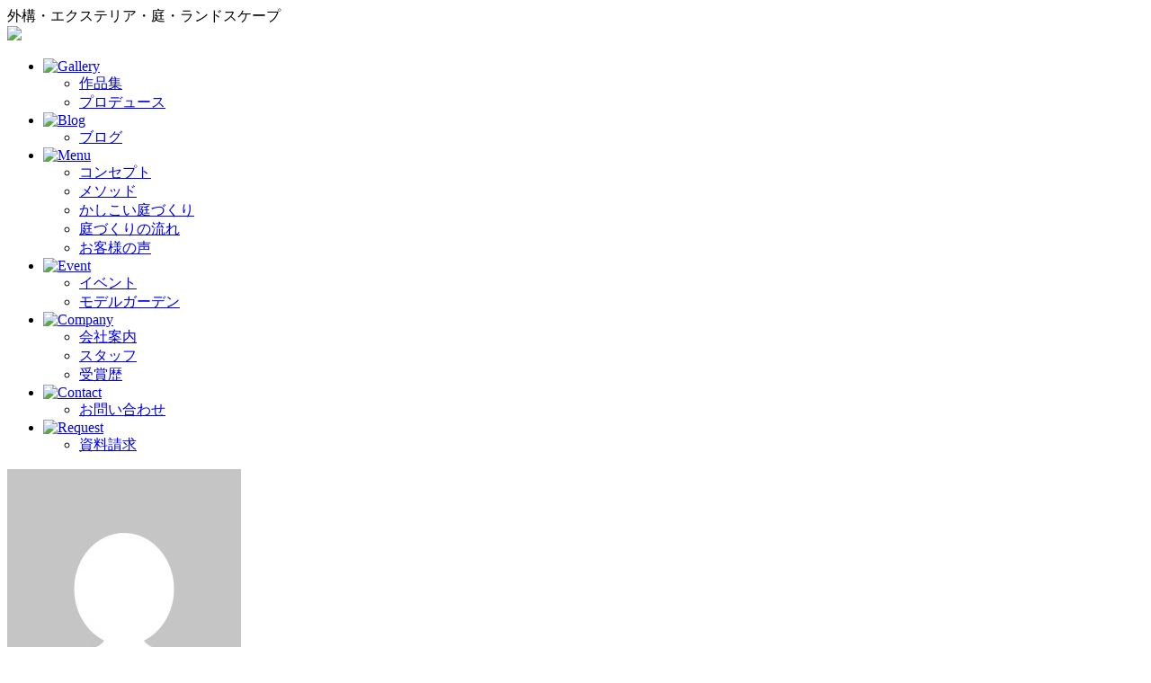

--- FILE ---
content_type: text/html; charset=UTF-8
request_url: https://www.nakashou.jp/blog/12908/
body_size: 12193
content:
<!DOCTYPE html>
<html lang="ja">
<head>
<meta charset="utf-8" />
<!-- Google Tag Manager -->
<script>(function(w,d,s,l,i){w[l]=w[l]||[];w[l].push({'gtm.start':
new Date().getTime(),event:'gtm.js'});var f=d.getElementsByTagName(s)[0],
j=d.createElement(s),dl=l!='dataLayer'?'&l='+l:'';j.async=true;j.src=
'https://www.googletagmanager.com/gtm.js?id='+i+dl;f.parentNode.insertBefore(j,f);
})(window,document,'script','dataLayer','GTM-K29KTC');</script>
<!-- End Google Tag Manager -->
<meta name="format-detection" content="telephone=no" />

<base href="https://www.nakashou.jp/" />


<title>庭づくり ② &#8211; nakashouの庭</title>
<meta name='robots' content='max-image-preview:large' />
<link rel='dns-prefetch' href='//ajaxzip3.github.io' />
<link rel='dns-prefetch' href='//www.googletagmanager.com' />
<link rel='dns-prefetch' href='//fonts.googleapis.com' />
<link rel='dns-prefetch' href='//use.typekit.net' />
<link rel="alternate" type="application/rss+xml" title="nakashouの庭 &raquo; 庭づくり ② のコメントのフィード" href="https://www.nakashou.jp/blog/12908/feed/" />
<link rel="alternate" title="oEmbed (JSON)" type="application/json+oembed" href="https://www.nakashou.jp/wp-json/oembed/1.0/embed?url=https%3A%2F%2Fwww.nakashou.jp%2Fblog%2F12908%2F" />
<link rel="alternate" title="oEmbed (XML)" type="text/xml+oembed" href="https://www.nakashou.jp/wp-json/oembed/1.0/embed?url=https%3A%2F%2Fwww.nakashou.jp%2Fblog%2F12908%2F&#038;format=xml" />
<style id='wp-img-auto-sizes-contain-inline-css' type='text/css'>
img:is([sizes=auto i],[sizes^="auto," i]){contain-intrinsic-size:3000px 1500px}
/*# sourceURL=wp-img-auto-sizes-contain-inline-css */
</style>
<style id='wp-emoji-styles-inline-css' type='text/css'>

	img.wp-smiley, img.emoji {
		display: inline !important;
		border: none !important;
		box-shadow: none !important;
		height: 1em !important;
		width: 1em !important;
		margin: 0 0.07em !important;
		vertical-align: -0.1em !important;
		background: none !important;
		padding: 0 !important;
	}
/*# sourceURL=wp-emoji-styles-inline-css */
</style>
<style id='wp-block-library-inline-css' type='text/css'>
:root{--wp-block-synced-color:#7a00df;--wp-block-synced-color--rgb:122,0,223;--wp-bound-block-color:var(--wp-block-synced-color);--wp-editor-canvas-background:#ddd;--wp-admin-theme-color:#007cba;--wp-admin-theme-color--rgb:0,124,186;--wp-admin-theme-color-darker-10:#006ba1;--wp-admin-theme-color-darker-10--rgb:0,107,160.5;--wp-admin-theme-color-darker-20:#005a87;--wp-admin-theme-color-darker-20--rgb:0,90,135;--wp-admin-border-width-focus:2px}@media (min-resolution:192dpi){:root{--wp-admin-border-width-focus:1.5px}}.wp-element-button{cursor:pointer}:root .has-very-light-gray-background-color{background-color:#eee}:root .has-very-dark-gray-background-color{background-color:#313131}:root .has-very-light-gray-color{color:#eee}:root .has-very-dark-gray-color{color:#313131}:root .has-vivid-green-cyan-to-vivid-cyan-blue-gradient-background{background:linear-gradient(135deg,#00d084,#0693e3)}:root .has-purple-crush-gradient-background{background:linear-gradient(135deg,#34e2e4,#4721fb 50%,#ab1dfe)}:root .has-hazy-dawn-gradient-background{background:linear-gradient(135deg,#faaca8,#dad0ec)}:root .has-subdued-olive-gradient-background{background:linear-gradient(135deg,#fafae1,#67a671)}:root .has-atomic-cream-gradient-background{background:linear-gradient(135deg,#fdd79a,#004a59)}:root .has-nightshade-gradient-background{background:linear-gradient(135deg,#330968,#31cdcf)}:root .has-midnight-gradient-background{background:linear-gradient(135deg,#020381,#2874fc)}:root{--wp--preset--font-size--normal:16px;--wp--preset--font-size--huge:42px}.has-regular-font-size{font-size:1em}.has-larger-font-size{font-size:2.625em}.has-normal-font-size{font-size:var(--wp--preset--font-size--normal)}.has-huge-font-size{font-size:var(--wp--preset--font-size--huge)}.has-text-align-center{text-align:center}.has-text-align-left{text-align:left}.has-text-align-right{text-align:right}.has-fit-text{white-space:nowrap!important}#end-resizable-editor-section{display:none}.aligncenter{clear:both}.items-justified-left{justify-content:flex-start}.items-justified-center{justify-content:center}.items-justified-right{justify-content:flex-end}.items-justified-space-between{justify-content:space-between}.screen-reader-text{border:0;clip-path:inset(50%);height:1px;margin:-1px;overflow:hidden;padding:0;position:absolute;width:1px;word-wrap:normal!important}.screen-reader-text:focus{background-color:#ddd;clip-path:none;color:#444;display:block;font-size:1em;height:auto;left:5px;line-height:normal;padding:15px 23px 14px;text-decoration:none;top:5px;width:auto;z-index:100000}html :where(.has-border-color){border-style:solid}html :where([style*=border-top-color]){border-top-style:solid}html :where([style*=border-right-color]){border-right-style:solid}html :where([style*=border-bottom-color]){border-bottom-style:solid}html :where([style*=border-left-color]){border-left-style:solid}html :where([style*=border-width]){border-style:solid}html :where([style*=border-top-width]){border-top-style:solid}html :where([style*=border-right-width]){border-right-style:solid}html :where([style*=border-bottom-width]){border-bottom-style:solid}html :where([style*=border-left-width]){border-left-style:solid}html :where(img[class*=wp-image-]){height:auto;max-width:100%}:where(figure){margin:0 0 1em}html :where(.is-position-sticky){--wp-admin--admin-bar--position-offset:var(--wp-admin--admin-bar--height,0px)}@media screen and (max-width:600px){html :where(.is-position-sticky){--wp-admin--admin-bar--position-offset:0px}}

/*# sourceURL=wp-block-library-inline-css */
</style><style id='global-styles-inline-css' type='text/css'>
:root{--wp--preset--aspect-ratio--square: 1;--wp--preset--aspect-ratio--4-3: 4/3;--wp--preset--aspect-ratio--3-4: 3/4;--wp--preset--aspect-ratio--3-2: 3/2;--wp--preset--aspect-ratio--2-3: 2/3;--wp--preset--aspect-ratio--16-9: 16/9;--wp--preset--aspect-ratio--9-16: 9/16;--wp--preset--color--black: #000000;--wp--preset--color--cyan-bluish-gray: #abb8c3;--wp--preset--color--white: #ffffff;--wp--preset--color--pale-pink: #f78da7;--wp--preset--color--vivid-red: #cf2e2e;--wp--preset--color--luminous-vivid-orange: #ff6900;--wp--preset--color--luminous-vivid-amber: #fcb900;--wp--preset--color--light-green-cyan: #7bdcb5;--wp--preset--color--vivid-green-cyan: #00d084;--wp--preset--color--pale-cyan-blue: #8ed1fc;--wp--preset--color--vivid-cyan-blue: #0693e3;--wp--preset--color--vivid-purple: #9b51e0;--wp--preset--gradient--vivid-cyan-blue-to-vivid-purple: linear-gradient(135deg,rgb(6,147,227) 0%,rgb(155,81,224) 100%);--wp--preset--gradient--light-green-cyan-to-vivid-green-cyan: linear-gradient(135deg,rgb(122,220,180) 0%,rgb(0,208,130) 100%);--wp--preset--gradient--luminous-vivid-amber-to-luminous-vivid-orange: linear-gradient(135deg,rgb(252,185,0) 0%,rgb(255,105,0) 100%);--wp--preset--gradient--luminous-vivid-orange-to-vivid-red: linear-gradient(135deg,rgb(255,105,0) 0%,rgb(207,46,46) 100%);--wp--preset--gradient--very-light-gray-to-cyan-bluish-gray: linear-gradient(135deg,rgb(238,238,238) 0%,rgb(169,184,195) 100%);--wp--preset--gradient--cool-to-warm-spectrum: linear-gradient(135deg,rgb(74,234,220) 0%,rgb(151,120,209) 20%,rgb(207,42,186) 40%,rgb(238,44,130) 60%,rgb(251,105,98) 80%,rgb(254,248,76) 100%);--wp--preset--gradient--blush-light-purple: linear-gradient(135deg,rgb(255,206,236) 0%,rgb(152,150,240) 100%);--wp--preset--gradient--blush-bordeaux: linear-gradient(135deg,rgb(254,205,165) 0%,rgb(254,45,45) 50%,rgb(107,0,62) 100%);--wp--preset--gradient--luminous-dusk: linear-gradient(135deg,rgb(255,203,112) 0%,rgb(199,81,192) 50%,rgb(65,88,208) 100%);--wp--preset--gradient--pale-ocean: linear-gradient(135deg,rgb(255,245,203) 0%,rgb(182,227,212) 50%,rgb(51,167,181) 100%);--wp--preset--gradient--electric-grass: linear-gradient(135deg,rgb(202,248,128) 0%,rgb(113,206,126) 100%);--wp--preset--gradient--midnight: linear-gradient(135deg,rgb(2,3,129) 0%,rgb(40,116,252) 100%);--wp--preset--font-size--small: 13px;--wp--preset--font-size--medium: 20px;--wp--preset--font-size--large: 36px;--wp--preset--font-size--x-large: 42px;--wp--preset--font-family--noto-sans-jp: "Noto Sans JP", sans-serif;--wp--preset--font-family--fot-tsukumin-pr-6-n: fot-tsukumin-pr6n, sans-serif;--wp--preset--font-family--linotype-didot-headline: linotype-didot-headline, serif;--wp--preset--font-family--linotype-didot: linotype-didot, serif;--wp--preset--spacing--20: 0.44rem;--wp--preset--spacing--30: 0.67rem;--wp--preset--spacing--40: 1rem;--wp--preset--spacing--50: 1.5rem;--wp--preset--spacing--60: 2.25rem;--wp--preset--spacing--70: 3.38rem;--wp--preset--spacing--80: 5.06rem;--wp--preset--shadow--natural: 6px 6px 9px rgba(0, 0, 0, 0.2);--wp--preset--shadow--deep: 12px 12px 50px rgba(0, 0, 0, 0.4);--wp--preset--shadow--sharp: 6px 6px 0px rgba(0, 0, 0, 0.2);--wp--preset--shadow--outlined: 6px 6px 0px -3px rgb(255, 255, 255), 6px 6px rgb(0, 0, 0);--wp--preset--shadow--crisp: 6px 6px 0px rgb(0, 0, 0);}:root { --wp--style--global--content-size: 640px;--wp--style--global--wide-size: 980px; }:where(body) { margin: 0; }.wp-site-blocks > .alignleft { float: left; margin-right: 2em; }.wp-site-blocks > .alignright { float: right; margin-left: 2em; }.wp-site-blocks > .aligncenter { justify-content: center; margin-left: auto; margin-right: auto; }:where(.wp-site-blocks) > * { margin-block-start: 24px; margin-block-end: 0; }:where(.wp-site-blocks) > :first-child { margin-block-start: 0; }:where(.wp-site-blocks) > :last-child { margin-block-end: 0; }:root { --wp--style--block-gap: 24px; }:root :where(.is-layout-flow) > :first-child{margin-block-start: 0;}:root :where(.is-layout-flow) > :last-child{margin-block-end: 0;}:root :where(.is-layout-flow) > *{margin-block-start: 24px;margin-block-end: 0;}:root :where(.is-layout-constrained) > :first-child{margin-block-start: 0;}:root :where(.is-layout-constrained) > :last-child{margin-block-end: 0;}:root :where(.is-layout-constrained) > *{margin-block-start: 24px;margin-block-end: 0;}:root :where(.is-layout-flex){gap: 24px;}:root :where(.is-layout-grid){gap: 24px;}.is-layout-flow > .alignleft{float: left;margin-inline-start: 0;margin-inline-end: 2em;}.is-layout-flow > .alignright{float: right;margin-inline-start: 2em;margin-inline-end: 0;}.is-layout-flow > .aligncenter{margin-left: auto !important;margin-right: auto !important;}.is-layout-constrained > .alignleft{float: left;margin-inline-start: 0;margin-inline-end: 2em;}.is-layout-constrained > .alignright{float: right;margin-inline-start: 2em;margin-inline-end: 0;}.is-layout-constrained > .aligncenter{margin-left: auto !important;margin-right: auto !important;}.is-layout-constrained > :where(:not(.alignleft):not(.alignright):not(.alignfull)){max-width: var(--wp--style--global--content-size);margin-left: auto !important;margin-right: auto !important;}.is-layout-constrained > .alignwide{max-width: var(--wp--style--global--wide-size);}body .is-layout-flex{display: flex;}.is-layout-flex{flex-wrap: wrap;align-items: center;}.is-layout-flex > :is(*, div){margin: 0;}body .is-layout-grid{display: grid;}.is-layout-grid > :is(*, div){margin: 0;}body{padding-top: 0px;padding-right: 0px;padding-bottom: 0px;padding-left: 0px;}a:where(:not(.wp-element-button)){text-decoration: underline;}:root :where(.wp-element-button, .wp-block-button__link){background-color: #32373c;border-width: 0;color: #fff;font-family: inherit;font-size: inherit;font-style: inherit;font-weight: inherit;letter-spacing: inherit;line-height: inherit;padding-top: calc(0.667em + 2px);padding-right: calc(1.333em + 2px);padding-bottom: calc(0.667em + 2px);padding-left: calc(1.333em + 2px);text-decoration: none;text-transform: inherit;}.has-black-color{color: var(--wp--preset--color--black) !important;}.has-cyan-bluish-gray-color{color: var(--wp--preset--color--cyan-bluish-gray) !important;}.has-white-color{color: var(--wp--preset--color--white) !important;}.has-pale-pink-color{color: var(--wp--preset--color--pale-pink) !important;}.has-vivid-red-color{color: var(--wp--preset--color--vivid-red) !important;}.has-luminous-vivid-orange-color{color: var(--wp--preset--color--luminous-vivid-orange) !important;}.has-luminous-vivid-amber-color{color: var(--wp--preset--color--luminous-vivid-amber) !important;}.has-light-green-cyan-color{color: var(--wp--preset--color--light-green-cyan) !important;}.has-vivid-green-cyan-color{color: var(--wp--preset--color--vivid-green-cyan) !important;}.has-pale-cyan-blue-color{color: var(--wp--preset--color--pale-cyan-blue) !important;}.has-vivid-cyan-blue-color{color: var(--wp--preset--color--vivid-cyan-blue) !important;}.has-vivid-purple-color{color: var(--wp--preset--color--vivid-purple) !important;}.has-black-background-color{background-color: var(--wp--preset--color--black) !important;}.has-cyan-bluish-gray-background-color{background-color: var(--wp--preset--color--cyan-bluish-gray) !important;}.has-white-background-color{background-color: var(--wp--preset--color--white) !important;}.has-pale-pink-background-color{background-color: var(--wp--preset--color--pale-pink) !important;}.has-vivid-red-background-color{background-color: var(--wp--preset--color--vivid-red) !important;}.has-luminous-vivid-orange-background-color{background-color: var(--wp--preset--color--luminous-vivid-orange) !important;}.has-luminous-vivid-amber-background-color{background-color: var(--wp--preset--color--luminous-vivid-amber) !important;}.has-light-green-cyan-background-color{background-color: var(--wp--preset--color--light-green-cyan) !important;}.has-vivid-green-cyan-background-color{background-color: var(--wp--preset--color--vivid-green-cyan) !important;}.has-pale-cyan-blue-background-color{background-color: var(--wp--preset--color--pale-cyan-blue) !important;}.has-vivid-cyan-blue-background-color{background-color: var(--wp--preset--color--vivid-cyan-blue) !important;}.has-vivid-purple-background-color{background-color: var(--wp--preset--color--vivid-purple) !important;}.has-black-border-color{border-color: var(--wp--preset--color--black) !important;}.has-cyan-bluish-gray-border-color{border-color: var(--wp--preset--color--cyan-bluish-gray) !important;}.has-white-border-color{border-color: var(--wp--preset--color--white) !important;}.has-pale-pink-border-color{border-color: var(--wp--preset--color--pale-pink) !important;}.has-vivid-red-border-color{border-color: var(--wp--preset--color--vivid-red) !important;}.has-luminous-vivid-orange-border-color{border-color: var(--wp--preset--color--luminous-vivid-orange) !important;}.has-luminous-vivid-amber-border-color{border-color: var(--wp--preset--color--luminous-vivid-amber) !important;}.has-light-green-cyan-border-color{border-color: var(--wp--preset--color--light-green-cyan) !important;}.has-vivid-green-cyan-border-color{border-color: var(--wp--preset--color--vivid-green-cyan) !important;}.has-pale-cyan-blue-border-color{border-color: var(--wp--preset--color--pale-cyan-blue) !important;}.has-vivid-cyan-blue-border-color{border-color: var(--wp--preset--color--vivid-cyan-blue) !important;}.has-vivid-purple-border-color{border-color: var(--wp--preset--color--vivid-purple) !important;}.has-vivid-cyan-blue-to-vivid-purple-gradient-background{background: var(--wp--preset--gradient--vivid-cyan-blue-to-vivid-purple) !important;}.has-light-green-cyan-to-vivid-green-cyan-gradient-background{background: var(--wp--preset--gradient--light-green-cyan-to-vivid-green-cyan) !important;}.has-luminous-vivid-amber-to-luminous-vivid-orange-gradient-background{background: var(--wp--preset--gradient--luminous-vivid-amber-to-luminous-vivid-orange) !important;}.has-luminous-vivid-orange-to-vivid-red-gradient-background{background: var(--wp--preset--gradient--luminous-vivid-orange-to-vivid-red) !important;}.has-very-light-gray-to-cyan-bluish-gray-gradient-background{background: var(--wp--preset--gradient--very-light-gray-to-cyan-bluish-gray) !important;}.has-cool-to-warm-spectrum-gradient-background{background: var(--wp--preset--gradient--cool-to-warm-spectrum) !important;}.has-blush-light-purple-gradient-background{background: var(--wp--preset--gradient--blush-light-purple) !important;}.has-blush-bordeaux-gradient-background{background: var(--wp--preset--gradient--blush-bordeaux) !important;}.has-luminous-dusk-gradient-background{background: var(--wp--preset--gradient--luminous-dusk) !important;}.has-pale-ocean-gradient-background{background: var(--wp--preset--gradient--pale-ocean) !important;}.has-electric-grass-gradient-background{background: var(--wp--preset--gradient--electric-grass) !important;}.has-midnight-gradient-background{background: var(--wp--preset--gradient--midnight) !important;}.has-small-font-size{font-size: var(--wp--preset--font-size--small) !important;}.has-medium-font-size{font-size: var(--wp--preset--font-size--medium) !important;}.has-large-font-size{font-size: var(--wp--preset--font-size--large) !important;}.has-x-large-font-size{font-size: var(--wp--preset--font-size--x-large) !important;}.has-noto-sans-jp-font-family{font-family: var(--wp--preset--font-family--noto-sans-jp) !important;}.has-fot-tsukumin-pr-6-n-font-family{font-family: var(--wp--preset--font-family--fot-tsukumin-pr-6-n) !important;}.has-linotype-didot-headline-font-family{font-family: var(--wp--preset--font-family--linotype-didot-headline) !important;}.has-linotype-didot-font-family{font-family: var(--wp--preset--font-family--linotype-didot) !important;}
/*# sourceURL=global-styles-inline-css */
</style>

<link rel='stylesheet' id='style-css' href='https://www.nakashou.jp/sys/wp-content/themes/nakashou-garden/style.css?ver=0.30' type='text/css' media='all' />
<link rel='stylesheet' id='oswald-css' href='//fonts.googleapis.com/css?family=Oswald%3A500&#038;ver=1.0' type='text/css' media='all' />
<link rel='stylesheet' id='sawarabi-css' href='//fonts.googleapis.com/earlyaccess/sawarabimincho.css?ver=6.9' type='text/css' media='all' />
<link rel='stylesheet' id='source-sans-pro-css' href='//fonts.googleapis.com/css?family=Source+Sans+Pro%3A900&#038;ver=1.0' type='text/css' media='all' />
<link rel='stylesheet' id='noto-sans-jp-css' href='//fonts.googleapis.com/css2?family=Noto+Sans+JP%3Awght%40400%3B500%3B700&#038;display=swap&#038;ver=1.0' type='text/css' media='all' />
<link rel='stylesheet' id='adobe-fonts-static-css' href='https://use.typekit.net/okm5fqk.css?ver=0.30' type='text/css' media='all' />
<script type="text/javascript" src="https://www.nakashou.jp/sys/wp-includes/js/jquery/jquery.min.js?ver=3.7.1" id="jquery-core-js"></script>
<script type="text/javascript" src="https://www.nakashou.jp/sys/wp-includes/js/jquery/jquery-migrate.min.js?ver=3.4.1" id="jquery-migrate-js"></script>
<script type="text/javascript" src="https://www.nakashou.jp/sys/wp-content/themes/nakashou-garden/js/adobe-fonts.js?ver=6.9" id="adobe-fonts-js"></script>

<!-- Site Kit によって追加された Google タグ（gtag.js）スニペット -->
<!-- Google アナリティクス スニペット (Site Kit が追加) -->
<script type="text/javascript" src="https://www.googletagmanager.com/gtag/js?id=G-DVDN0XEEXY" id="google_gtagjs-js" async></script>
<script type="text/javascript" id="google_gtagjs-js-after">
/* <![CDATA[ */
window.dataLayer = window.dataLayer || [];function gtag(){dataLayer.push(arguments);}
gtag("set","linker",{"domains":["www.nakashou.jp"]});
gtag("js", new Date());
gtag("set", "developer_id.dZTNiMT", true);
gtag("config", "G-DVDN0XEEXY");
 window._googlesitekit = window._googlesitekit || {}; window._googlesitekit.throttledEvents = []; window._googlesitekit.gtagEvent = (name, data) => { var key = JSON.stringify( { name, data } ); if ( !! window._googlesitekit.throttledEvents[ key ] ) { return; } window._googlesitekit.throttledEvents[ key ] = true; setTimeout( () => { delete window._googlesitekit.throttledEvents[ key ]; }, 5 ); gtag( "event", name, { ...data, event_source: "site-kit" } ); }; 
//# sourceURL=google_gtagjs-js-after
/* ]]> */
</script>
<link rel="https://api.w.org/" href="https://www.nakashou.jp/wp-json/" /><link rel="alternate" title="JSON" type="application/json" href="https://www.nakashou.jp/wp-json/wp/v2/posts/12908" /><link rel="EditURI" type="application/rsd+xml" title="RSD" href="https://www.nakashou.jp/sys/xmlrpc.php?rsd" />
<link rel="canonical" href="https://www.nakashou.jp/blog/12908/" />
<link rel='shortlink' href='https://www.nakashou.jp/?p=12908' />
<meta name="generator" content="Site Kit by Google 1.171.0" /><meta name="description" content="こんにちは。まだまだ冷えますね。この寒さに、コンクリート達も泣かされております…&nbsp;先日、太子町のY様邸の工事の際に使用する、とある「もの」をつくりました。&nbsp;まずは、現場での寸法をもとに、計算。正五角形の内角の和から…sin、cos、tan…三角" />
<meta property="og:type" content="article" />
<meta property="og:title" content="庭づくり ② &#8211; nakashouの庭" />
<meta property="og:description" content="こんにちは。まだまだ冷えますね。この寒さに、コンクリート達も泣かされております…&nbsp;先日、太子町のY様邸の工事の際に使用する、とある「もの」をつくりました。&nbsp;まずは、現場での寸法をもとに、計算。正五角形の内角の和から…sin、cos、tan…三角" />
<meta property="og:url" content="https://www.nakashou.jp/blog/12908/" />
<meta property="og:image" content="https://www.nakashou.jp/sys/wp-content/uploads/2018/01/IMG_3518-e1517387173329-1024x1024.jpg" />
<meta property="og:site_name" content="nakashouの庭" />
<meta property="og:locale" content="ja_JP" />
<meta name="twitter:card" content="summary_large_image" />
<meta name="twitter:site" content="" />
<meta name="twitter:image:src" content="https://www.nakashou.jp/sys/wp-content/uploads/2018/01/IMG_3518-e1517387173329-1024x1024.jpg"><link rel="icon" href="https://www.nakashou.jp/sys/wp-content/uploads/2018/01/cropped-siteicon-32x32.png" sizes="32x32" />
<link rel="icon" href="https://www.nakashou.jp/sys/wp-content/uploads/2018/01/cropped-siteicon-192x192.png" sizes="192x192" />
<link rel="apple-touch-icon" href="https://www.nakashou.jp/sys/wp-content/uploads/2018/01/cropped-siteicon-180x180.png" />
<meta name="msapplication-TileImage" content="https://www.nakashou.jp/sys/wp-content/uploads/2018/01/cropped-siteicon-270x270.png" />
</head>
<body class="wp-singular post-template-default single single-post postid-12908 single-format-standard wp-theme-nakashou-garden">
<!-- Google Tag Manager (noscript) -->
<noscript><iframe src="https://www.googletagmanager.com/ns.html?id=GTM-K29KTC"
height="0" width="0" style="display:none;visibility:hidden"></iframe></noscript>
<!-- End Google Tag Manager (noscript) -->
<header id="header" class="site-header">
	<div class="inner">
		<div class="header-catch">外構・エクステリア・庭・ランドスケープ</div>
		<nav>
			<div class="header-logo"><a href="./"><img src="https://www.nakashou.jp/sys/wp-content/themes/nakashou-garden/img/common/sitelogo-white.svg"></a></div>
			<ul class="header-menu">
				<li>
					<div class="menu-label"><a href="photo/"><img src="https://www.nakashou.jp/sys/wp-content/themes/nakashou-garden/img/common/nav/nav_gallery.svg" alt="Gallery"></a></div>
					<ul class="sub-menu">
						<li><a href="photo/">作品集</a></li>
						<li><a href="produce/">プロデュース</a></li>
					</ul>
				</li>
				<li>
					<div class="menu-label"><a href="blog/"><img src="https://www.nakashou.jp/sys/wp-content/themes/nakashou-garden/img/common/nav/nav_blog.svg" alt="Blog"></a></div>
					<ul class="sub-menu">
						<li><a href="blog/">ブログ</a></li>
					</ul>
				</li>
				<li>
					<div class="menu-label"><a href="concept/"><img src="https://www.nakashou.jp/sys/wp-content/themes/nakashou-garden/img/common/nav/nav_menu.svg" alt="Menu"></a></div>
					<ul class="sub-menu">
						<li><a href="concept/">コンセプト</a></li>
						<li><a href="method/">メソッド</a></li>
						<li><a href="direction/">かしこい庭づくり</a></li>
						<li><a href="step/">庭づくりの流れ</a></li>
						<li><a href="voice/">お客様の声</a></li>
					</ul>
				</li>
				<li>
					<div class="menu-label"><a href="event/"><img src="https://www.nakashou.jp/sys/wp-content/themes/nakashou-garden/img/common/nav/nav_event.svg" alt="Event"></a></div>
					<ul class="sub-menu">
						<li><a href="event/">イベント</a></li>
						<li><a href="model-garden/">モデルガーデン</a></li>
					</ul>
				</li>
				<li>
					<div class="menu-label"><a href="company/"><img src="https://www.nakashou.jp/sys/wp-content/themes/nakashou-garden/img/common/nav/nav_company.svg" alt="Company"></a></div>
					<ul class="sub-menu">
						<li><a href="company/">会社案内</a></li>
						<li><a href="staff/">スタッフ</a></li>
						<li><a href="award/">受賞歴</a></li>
						<!-- <li><a href="loan/">ガーデンローン</a></li> -->
					</ul>
				</li>
				<li>
					<div class="menu-label"><a href="contact/"><img src="https://www.nakashou.jp/sys/wp-content/themes/nakashou-garden/img/common/nav/nav_contact.svg" alt="Contact"></a></div>
					<ul class="sub-menu">
						<li><a href="contact/">お問い合わせ</a></li>
					</ul>
				</li>
				<li>
					<div class="menu-label"><a href="request/"><img src="https://www.nakashou.jp/sys/wp-content/themes/nakashou-garden/img/common/nav/nav_request.svg" alt="Request"></a></div>
					<ul class="sub-menu">
						<li><a href="request/">資料請求</a></li>
					</ul>
				</li>
			</ul>
		</nav>
	</div>
</header>
<main role="main" class="contents blog single">
<div class="main-image small">
</div>
<div class="blog-contents">
<article class="blog-content">
  <header class="content-header">
    <div class="content-avatar"><img alt='' src='https://secure.gravatar.com/avatar/882a435442554fcd4c96deafb222fd7bbf68215b1765cd8172be70a47bb6ebea?s=260&#038;d=mm&#038;r=g' srcset='https://secure.gravatar.com/avatar/882a435442554fcd4c96deafb222fd7bbf68215b1765cd8172be70a47bb6ebea?s=520&#038;d=mm&#038;r=g 2x' class='avatar avatar-260 photo' height='260' width='260' fetchpriority='high' decoding='async'/></div>
    <div class="content-title-box">
      <h1 class="content-title">庭づくり ②</h1>
      <div class="content-info">2018.1.31 | <a href="?author=16">uragami</a></div>
    </div>
    <div class="categories"><a href="https://www.nakashou.jp/blog/category/nakashou%e3%81%ae%e5%ba%ad/" rel="category tag">nakashouの庭</a> | <a href="https://www.nakashou.jp/blog/category/%e6%97%a5%e3%80%85%e3%81%ae%e5%87%ba%e6%9d%a5%e4%ba%8b/" rel="category tag">日々の出来事</a> | <a href="https://www.nakashou.jp/blog/category/%e7%8f%be%e5%a0%b4%e9%80%b2%e6%8d%97/" rel="category tag">現場進捗</a></div>
  </header>
  <div class="entry-content js-photoswipe">
    <!DOCTYPE html PUBLIC "-//W3C//DTD HTML 4.0 Transitional//EN" "http://www.w3.org/TR/REC-html40/loose.dtd">
<html><body><p>こんにちは。<br>
まだまだ冷えますね。</p>
<p>この寒さに、<br>
コンクリート達も泣かされております…</p>
<p> </p>
<p>先日、太子町のY様邸の工事の際に使用する、<br>
とある「もの」をつくりました。</p>
<p> </p>
<p>まずは、現場での寸法をもとに、<br>
計算。</p>
<p>正五角形の内角の和から…<br>
sin、cos、tan…<br>
三角関数を使って<br>
計算。</p>
<p><a class="swipebox" href="http://www.nakashou.jp/sys/wp-content/uploads/2018/01/IMG_3521-e1517386195459.jpg" data-size="1500x1536"><img decoding="async" class="alignnone  wp-image-12916" src="http://www.nakashou.jp/sys/wp-content/uploads/2018/01/IMG_3521-e1517386195459-293x300.jpg" alt="" width="450" height="461" srcset="https://www.nakashou.jp/sys/wp-content/uploads/2018/01/IMG_3521-e1517386195459-293x300.jpg 293w, https://www.nakashou.jp/sys/wp-content/uploads/2018/01/IMG_3521-e1517386195459-768x786.jpg 768w, https://www.nakashou.jp/sys/wp-content/uploads/2018/01/IMG_3521-e1517386195459-1000x1024.jpg 1000w, https://www.nakashou.jp/sys/wp-content/uploads/2018/01/IMG_3521-e1517386195459.jpg 1500w" sizes="(max-width: 450px) 100vw, 450px" /></a></p>
<p>the数字 の池田さんに手伝ってもらいます。</p>
<p>私はthe 感性の生き物なので、<br>
理数系、専ら弱いのですが。<br>
記憶を辿りながら、頑張って計算してます。</p>
<p>庭やお家廻りをつくるときに、<br>
関数等々、意外と使いますよぃ。</p>
<p>そんなこんなで、</p>
<p><a class="swipebox" href="http://www.nakashou.jp/sys/wp-content/uploads/2018/01/IMG_3520-e1517386332810.jpg" data-size="1300x1300"><img decoding="async" class="alignnone  wp-image-12915" src="http://www.nakashou.jp/sys/wp-content/uploads/2018/01/IMG_3520-e1517386332810-300x300.jpg" alt="" width="450" height="450" srcset="https://www.nakashou.jp/sys/wp-content/uploads/2018/01/IMG_3520-e1517386332810-300x300.jpg 300w, https://www.nakashou.jp/sys/wp-content/uploads/2018/01/IMG_3520-e1517386332810-220x220.jpg 220w, https://www.nakashou.jp/sys/wp-content/uploads/2018/01/IMG_3520-e1517386332810-768x768.jpg 768w, https://www.nakashou.jp/sys/wp-content/uploads/2018/01/IMG_3520-e1517386332810-1024x1024.jpg 1024w, https://www.nakashou.jp/sys/wp-content/uploads/2018/01/IMG_3520-e1517386332810-640x640.jpg 640w, https://www.nakashou.jp/sys/wp-content/uploads/2018/01/IMG_3520-e1517386332810.jpg 1300w" sizes="(max-width: 450px) 100vw, 450px" /></a></p>
<p>型紙作成。</p>
<p> </p>
<p>今回は発砲スチロールを使用します。<br>
型どっていき…</p>
<p><a class="swipebox" href="http://www.nakashou.jp/sys/wp-content/uploads/2018/01/IMG_3514-e1517386410265.jpg" data-size="1300x1300"><img loading="lazy" decoding="async" class="alignnone  wp-image-12909" src="http://www.nakashou.jp/sys/wp-content/uploads/2018/01/IMG_3514-e1517386410265-300x300.jpg" alt="" width="450" height="450" srcset="https://www.nakashou.jp/sys/wp-content/uploads/2018/01/IMG_3514-e1517386410265-300x300.jpg 300w, https://www.nakashou.jp/sys/wp-content/uploads/2018/01/IMG_3514-e1517386410265-220x220.jpg 220w, https://www.nakashou.jp/sys/wp-content/uploads/2018/01/IMG_3514-e1517386410265-768x768.jpg 768w, https://www.nakashou.jp/sys/wp-content/uploads/2018/01/IMG_3514-e1517386410265-1024x1024.jpg 1024w, https://www.nakashou.jp/sys/wp-content/uploads/2018/01/IMG_3514-e1517386410265-640x640.jpg 640w, https://www.nakashou.jp/sys/wp-content/uploads/2018/01/IMG_3514-e1517386410265.jpg 1300w" sizes="auto, (max-width: 450px) 100vw, 450px" /></a></p>
<p>カット！カット…<br>
カッターの刃の入れ具合がミソなのです。</p>
<p><a class="swipebox" href="http://www.nakashou.jp/sys/wp-content/uploads/2018/01/IMG_3516-e1517386462263.jpg" data-size="1300x1300"><img loading="lazy" decoding="async" class="alignnone  wp-image-12911" src="http://www.nakashou.jp/sys/wp-content/uploads/2018/01/IMG_3516-e1517386462263-300x300.jpg" alt="" width="450" height="450" srcset="https://www.nakashou.jp/sys/wp-content/uploads/2018/01/IMG_3516-e1517386462263-300x300.jpg 300w, https://www.nakashou.jp/sys/wp-content/uploads/2018/01/IMG_3516-e1517386462263-220x220.jpg 220w, https://www.nakashou.jp/sys/wp-content/uploads/2018/01/IMG_3516-e1517386462263-768x768.jpg 768w, https://www.nakashou.jp/sys/wp-content/uploads/2018/01/IMG_3516-e1517386462263-1024x1024.jpg 1024w, https://www.nakashou.jp/sys/wp-content/uploads/2018/01/IMG_3516-e1517386462263-640x640.jpg 640w, https://www.nakashou.jp/sys/wp-content/uploads/2018/01/IMG_3516-e1517386462263.jpg 1300w" sizes="auto, (max-width: 450px) 100vw, 450px" /></a></p>
<p>出来ました！</p>
<p><a class="swipebox" href="http://www.nakashou.jp/sys/wp-content/uploads/2018/01/IMG_3522-e1517386553486.jpg" data-size="1300x1300"><img loading="lazy" decoding="async" class="alignnone  wp-image-12917" src="http://www.nakashou.jp/sys/wp-content/uploads/2018/01/IMG_3522-e1517386553486-300x300.jpg" alt="" width="450" height="450" srcset="https://www.nakashou.jp/sys/wp-content/uploads/2018/01/IMG_3522-e1517386553486-300x300.jpg 300w, https://www.nakashou.jp/sys/wp-content/uploads/2018/01/IMG_3522-e1517386553486-220x220.jpg 220w, https://www.nakashou.jp/sys/wp-content/uploads/2018/01/IMG_3522-e1517386553486-768x768.jpg 768w, https://www.nakashou.jp/sys/wp-content/uploads/2018/01/IMG_3522-e1517386553486-1024x1024.jpg 1024w, https://www.nakashou.jp/sys/wp-content/uploads/2018/01/IMG_3522-e1517386553486-640x640.jpg 640w, https://www.nakashou.jp/sys/wp-content/uploads/2018/01/IMG_3522-e1517386553486.jpg 1300w" sizes="auto, (max-width: 450px) 100vw, 450px" /></a></p>
<p>綺麗な星型！<br>
全貌は後日に。</p>
<p>これをもとに、ある部分が<br>
素敵に仕上がっていきます。</p>
<p>仕上がりのたのしみが、またひとつ増えました。</p>
<p> </p>
<p>nakashouの庭<br>
staff うらがみ</p>
</body></html>
  </div>
  <footer class="content-footer">
  <div class="event-list"><h3 class="heading">EVENT</h3>        <div class="event-item">
          <div class="event-title"><a href="https://www.nakashou.jp/event/25657/">1月 新築・リフォーム庭づくり相談会</a></div>
          <div class="content-detail"><span class="date">date: 1/5mon~31sat</span><br><span class="time">time: 10:00〜17:00</span><br><span class="location">loca: モデルガーデン(和泉市・豊中市・箕面市・岩出市・橋本市),オフィス(岸和田市・豊中市),オンライン,新モデルガーデン(岩出市・橋本市)</span><br></div>
        </div>
          <div class="event-item">
          <div class="event-title"><a href="https://www.nakashou.jp/event/25691/">春の庭づくり相談会＠グランフロント大阪</a></div>
          <div class="content-detail"><span class="date">date: 9/6sat, 7sun</span><br><span class="time">time: 10:00〜17:00</span><br><span class="location">loca: グランフロント大阪</span><br></div>
        </div>
          <div class="event-item">
          <div class="event-title"><a href="https://www.nakashou.jp/event/20764/">家を建てる方のための ソト空間入門</a></div>
          <div class="content-detail"><span class="date">date: 平日･土日祝 ※水･木を除く</span><br><span class="location">loca: 岸和田オフィス・豊中オフィス・和泉モデルガーデン・豊中モデルガーデン・オンライン(ZOOM)</span><br></div>
        </div>
  </div>  </footer>
</article>
</div>
</main>
<div class="page-nav">
  <div class="inner">
		<div class="back-next">
			<span class="back"><a href="https://www.nakashou.jp/blog/12878/" rel="prev"><span class="label-en">＜ BACK</span><span class="post-title">薪置き場を作る</span></a></span>			<span class="next"><a href="https://www.nakashou.jp/blog/12920/" rel="next"><span class="post-title">スッキリとしたカーポート</span><span class="label-en">NEXT ＞</span></a></span>      <div class="parent"><a href="https://www.nakashou.jp/blog/">＜記事一覧に戻る＞</a></div>
		</div>
  </div>
</div>
<footer id="footer" class="site-footer">
  <div class="footer-pickup-links">
    <!-- <a style="grid-row: 1 / 3;" href="lp/outdoor-living-festa.html"><img  src="https://www.nakashou.jp/sys/wp-content/themes/nakashou-garden/img/common/button_olf.jpg" srcset="https://www.nakashou.jp/sys/wp-content/themes/nakashou-garden/img/common/button_olf@2x.jpg 2x" alt="アウトドアリビングフェスタ開催中" width="410" height="*"></a> -->
    <a href="event/"><img src="https://www.nakashou.jp/sys/wp-content/themes/nakashou-garden/img/common/button_event_news.jpg" srcset="https://www.nakashou.jp/sys/wp-content/themes/nakashou-garden/img/common/button_event_news@2x.jpg 2x" alt="event news イベント情報"></a>
    <a href="model-garden/"><img src="https://www.nakashou.jp/sys/wp-content/themes/nakashou-garden/img/common/button_model_garden.jpg" srcset="https://www.nakashou.jp/sys/wp-content/themes/nakashou-garden/img/common/button_model_garden@2x.jpg 2x" alt="model garden モデルガーデン公開中"></a>
  </div>
  <hr>
  <div class="footer-contact-buttons">
    <div class="contact contact-button"><a href="contact/"><img src="https://www.nakashou.jp/sys/wp-content/themes/nakashou-garden/img/common/label_contact.png" srcset="https://www.nakashou.jp/sys/wp-content/themes/nakashou-garden/img/common/label_contact@2x.png 2x" alt="contact お問い合わせ"></a></div>
    <div class="request contact-button"><a href="request/"><img src="https://www.nakashou.jp/sys/wp-content/themes/nakashou-garden/img/common/label_request.png" srcset="https://www.nakashou.jp/sys/wp-content/themes/nakashou-garden/img/common/label_request@2x.png 2x" alt="request 資料請求"></a></div>
  </div>
  <div class="footer-info">
    <div class="footer-company-info">
      <div class="footer-tel"><img src="https://www.nakashou.jp/sys/wp-content/themes/nakashou-garden/img/common/footer_tel.png" srcset="https://www.nakashou.jp/sys/wp-content/themes/nakashou-garden/img/common/footer_tel@2x.png 2x" alt="電話番号"><br>open/10:00〜17:00</div>
      <div class="footer-logo"><a href="./"><img src="https://www.nakashou.jp/sys/wp-content/themes/nakashou-garden/img/common/sitelogo.png" srcset="https://www.nakashou.jp/sys/wp-content/themes/nakashou-garden/img/common/sitelogo@2x.png 2x" alt="nakashouの庭"></a></div>
      <address>nakashouの庭 【株式会社中商】〒596-0801 大阪府岸和田市箕土路町2-8-10<br>
      tel:0120-412-845　tel:072-448-5117　fax:072-448-5118</address>
    </div>
  </div>
  <hr>
  <div class="footer-banners">
    <a href="https://www.d-s-style.com" target="_blank"><img src="https://www.nakashou.jp/sys/wp-content/themes/nakashou-garden/img/common/bn_ds.png" width="179" height="42" alt="D'S STYLE"></a>
    <a href="http://www.asj-k.jp" target="_blank"><img src="https://www.nakashou.jp/sys/wp-content/themes/nakashou-garden/img/common/bn_ks.png" width="179" height="42" alt=""></a>
    <a href="http://www.free-de.jp" target="_blank"><img src="https://www.nakashou.jp/sys/wp-content/themes/nakashou-garden/img/common/bn_fr.png" width="179" height="42" alt=""></a>
    <a href="http://www.nakashou.info" target="_blank"><img src="https://www.nakashou.jp/sys/wp-content/themes/nakashou-garden/img/common/bn_re.png" width="179" height="42" alt=""></a>
  </div>
  <small class="copyright">&copy; 2017 nakashou. All rights reserved.</small>
</footer>
<script type="speculationrules">
{"prefetch":[{"source":"document","where":{"and":[{"href_matches":"/*"},{"not":{"href_matches":["/sys/wp-*.php","/sys/wp-admin/*","/sys/wp-content/uploads/*","/sys/wp-content/*","/sys/wp-content/plugins/*","/sys/wp-content/themes/nakashou-garden/*","/*\\?(.+)"]}},{"not":{"selector_matches":"a[rel~=\"nofollow\"]"}},{"not":{"selector_matches":".no-prefetch, .no-prefetch a"}}]},"eagerness":"conservative"}]}
</script>
<script type="text/javascript" src="https://www.nakashou.jp/sys/wp-includes/js/jquery/ui/core.min.js?ver=1.13.3" id="jquery-ui-core-js"></script>
<script type="text/javascript" src="https://www.nakashou.jp/sys/wp-includes/js/jquery/ui/datepicker.min.js?ver=1.13.3" id="jquery-ui-datepicker-js"></script>
<script type="text/javascript" id="jquery-ui-datepicker-js-after">
/* <![CDATA[ */
jQuery(function(jQuery){jQuery.datepicker.setDefaults({"closeText":"\u9589\u3058\u308b","currentText":"\u4eca\u65e5","monthNames":["1\u6708","2\u6708","3\u6708","4\u6708","5\u6708","6\u6708","7\u6708","8\u6708","9\u6708","10\u6708","11\u6708","12\u6708"],"monthNamesShort":["1\u6708","2\u6708","3\u6708","4\u6708","5\u6708","6\u6708","7\u6708","8\u6708","9\u6708","10\u6708","11\u6708","12\u6708"],"nextText":"\u6b21","prevText":"\u524d","dayNames":["\u65e5\u66dc\u65e5","\u6708\u66dc\u65e5","\u706b\u66dc\u65e5","\u6c34\u66dc\u65e5","\u6728\u66dc\u65e5","\u91d1\u66dc\u65e5","\u571f\u66dc\u65e5"],"dayNamesShort":["\u65e5","\u6708","\u706b","\u6c34","\u6728","\u91d1","\u571f"],"dayNamesMin":["\u65e5","\u6708","\u706b","\u6c34","\u6728","\u91d1","\u571f"],"dateFormat":"yy\u5e74mm\u6708d\u65e5","firstDay":0,"isRTL":false});});
//# sourceURL=jquery-ui-datepicker-js-after
/* ]]> */
</script>
<script type="text/javascript" src="https://www.nakashou.jp/sys/wp-content/themes/nakashou-garden/js/photoswipe.min.js?ver=4.1.1" id="photoswipe-js"></script>
<script type="text/javascript" src="https://www.nakashou.jp/sys/wp-content/themes/nakashou-garden/js/photoswipe-ui-default.min.js?ver=4.1.1" id="photoswipe-ui-js"></script>
<script type="text/javascript" src="https://www.nakashou.jp/sys/wp-content/themes/nakashou-garden/js/photoswipe-init.js?ver=1.0.1" id="photoswipe-init-js"></script>
<script type="text/javascript" src="https://www.nakashou.jp/sys/wp-content/themes/nakashou-garden/js/anime.min.js?ver=1.1.3" id="anime-js"></script>
<script type="text/javascript" src="https://www.nakashou.jp/sys/wp-content/themes/nakashou-garden/js/share.js?ver=1.0" id="share-js"></script>
<script type="text/javascript" src="https://ajaxzip3.github.io/ajaxzip3.js?ver=3.0" id="ajaxzip3-js"></script>
<script type="text/javascript" src="https://www.nakashou.jp/sys/wp-content/themes/nakashou-garden/js/form.js?ver=1.0" id="form-js"></script>
<script id="wp-emoji-settings" type="application/json">
{"baseUrl":"https://s.w.org/images/core/emoji/17.0.2/72x72/","ext":".png","svgUrl":"https://s.w.org/images/core/emoji/17.0.2/svg/","svgExt":".svg","source":{"concatemoji":"https://www.nakashou.jp/sys/wp-includes/js/wp-emoji-release.min.js?ver=6.9"}}
</script>
<script type="module">
/* <![CDATA[ */
/*! This file is auto-generated */
const a=JSON.parse(document.getElementById("wp-emoji-settings").textContent),o=(window._wpemojiSettings=a,"wpEmojiSettingsSupports"),s=["flag","emoji"];function i(e){try{var t={supportTests:e,timestamp:(new Date).valueOf()};sessionStorage.setItem(o,JSON.stringify(t))}catch(e){}}function c(e,t,n){e.clearRect(0,0,e.canvas.width,e.canvas.height),e.fillText(t,0,0);t=new Uint32Array(e.getImageData(0,0,e.canvas.width,e.canvas.height).data);e.clearRect(0,0,e.canvas.width,e.canvas.height),e.fillText(n,0,0);const a=new Uint32Array(e.getImageData(0,0,e.canvas.width,e.canvas.height).data);return t.every((e,t)=>e===a[t])}function p(e,t){e.clearRect(0,0,e.canvas.width,e.canvas.height),e.fillText(t,0,0);var n=e.getImageData(16,16,1,1);for(let e=0;e<n.data.length;e++)if(0!==n.data[e])return!1;return!0}function u(e,t,n,a){switch(t){case"flag":return n(e,"\ud83c\udff3\ufe0f\u200d\u26a7\ufe0f","\ud83c\udff3\ufe0f\u200b\u26a7\ufe0f")?!1:!n(e,"\ud83c\udde8\ud83c\uddf6","\ud83c\udde8\u200b\ud83c\uddf6")&&!n(e,"\ud83c\udff4\udb40\udc67\udb40\udc62\udb40\udc65\udb40\udc6e\udb40\udc67\udb40\udc7f","\ud83c\udff4\u200b\udb40\udc67\u200b\udb40\udc62\u200b\udb40\udc65\u200b\udb40\udc6e\u200b\udb40\udc67\u200b\udb40\udc7f");case"emoji":return!a(e,"\ud83e\u1fac8")}return!1}function f(e,t,n,a){let r;const o=(r="undefined"!=typeof WorkerGlobalScope&&self instanceof WorkerGlobalScope?new OffscreenCanvas(300,150):document.createElement("canvas")).getContext("2d",{willReadFrequently:!0}),s=(o.textBaseline="top",o.font="600 32px Arial",{});return e.forEach(e=>{s[e]=t(o,e,n,a)}),s}function r(e){var t=document.createElement("script");t.src=e,t.defer=!0,document.head.appendChild(t)}a.supports={everything:!0,everythingExceptFlag:!0},new Promise(t=>{let n=function(){try{var e=JSON.parse(sessionStorage.getItem(o));if("object"==typeof e&&"number"==typeof e.timestamp&&(new Date).valueOf()<e.timestamp+604800&&"object"==typeof e.supportTests)return e.supportTests}catch(e){}return null}();if(!n){if("undefined"!=typeof Worker&&"undefined"!=typeof OffscreenCanvas&&"undefined"!=typeof URL&&URL.createObjectURL&&"undefined"!=typeof Blob)try{var e="postMessage("+f.toString()+"("+[JSON.stringify(s),u.toString(),c.toString(),p.toString()].join(",")+"));",a=new Blob([e],{type:"text/javascript"});const r=new Worker(URL.createObjectURL(a),{name:"wpTestEmojiSupports"});return void(r.onmessage=e=>{i(n=e.data),r.terminate(),t(n)})}catch(e){}i(n=f(s,u,c,p))}t(n)}).then(e=>{for(const n in e)a.supports[n]=e[n],a.supports.everything=a.supports.everything&&a.supports[n],"flag"!==n&&(a.supports.everythingExceptFlag=a.supports.everythingExceptFlag&&a.supports[n]);var t;a.supports.everythingExceptFlag=a.supports.everythingExceptFlag&&!a.supports.flag,a.supports.everything||((t=a.source||{}).concatemoji?r(t.concatemoji):t.wpemoji&&t.twemoji&&(r(t.twemoji),r(t.wpemoji)))});
//# sourceURL=https://www.nakashou.jp/sys/wp-includes/js/wp-emoji-loader.min.js
/* ]]> */
</script>
</body>
</html>
